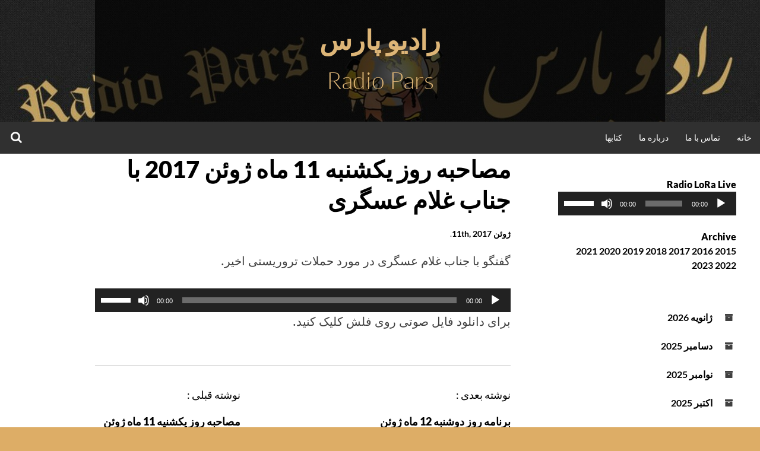

--- FILE ---
content_type: text/html; charset=UTF-8
request_url: https://www.radiopars.org/2017/06/11/10410/
body_size: 9920
content:
<!DOCTYPE html>
<html dir="rtl" lang="fa-IR">
<head>
<meta charset="UTF-8">
<meta name="viewport" content="width=device-width, initial-scale=1">
<link rel="profile" href="http://gmpg.org/xfn/11">
<title>مصاحبه روز يکشنبه 11 ماه ژوئن 2017 با جناب غلام عسگری &#8211; رادیو پارس</title>
<meta name='robots' content='max-image-preview:large' />
<link rel="alternate" type="application/rss+xml" title="رادیو پارس &raquo; خوراک" href="https://www.radiopars.org/feed/" />
<link rel="alternate" type="application/rss+xml" title="رادیو پارس &raquo; خوراک دیدگاه‌ها" href="https://www.radiopars.org/comments/feed/" />
<link rel="alternate" title="oEmbed (JSON)" type="application/json+oembed" href="https://www.radiopars.org/wp-json/oembed/1.0/embed?url=https%3A%2F%2Fwww.radiopars.org%2F2017%2F06%2F11%2F10410%2F" />
<link rel="alternate" title="oEmbed (XML)" type="text/xml+oembed" href="https://www.radiopars.org/wp-json/oembed/1.0/embed?url=https%3A%2F%2Fwww.radiopars.org%2F2017%2F06%2F11%2F10410%2F&#038;format=xml" />
<style id='wp-img-auto-sizes-contain-inline-css' type='text/css'>
img:is([sizes=auto i],[sizes^="auto," i]){contain-intrinsic-size:3000px 1500px}
/*# sourceURL=wp-img-auto-sizes-contain-inline-css */
</style>
<style id='wp-emoji-styles-inline-css' type='text/css'>

	img.wp-smiley, img.emoji {
		display: inline !important;
		border: none !important;
		box-shadow: none !important;
		height: 1em !important;
		width: 1em !important;
		margin: 0 0.07em !important;
		vertical-align: -0.1em !important;
		background: none !important;
		padding: 0 !important;
	}
/*# sourceURL=wp-emoji-styles-inline-css */
</style>
<style id='wp-block-library-inline-css' type='text/css'>
:root{--wp-block-synced-color:#7a00df;--wp-block-synced-color--rgb:122,0,223;--wp-bound-block-color:var(--wp-block-synced-color);--wp-editor-canvas-background:#ddd;--wp-admin-theme-color:#007cba;--wp-admin-theme-color--rgb:0,124,186;--wp-admin-theme-color-darker-10:#006ba1;--wp-admin-theme-color-darker-10--rgb:0,107,160.5;--wp-admin-theme-color-darker-20:#005a87;--wp-admin-theme-color-darker-20--rgb:0,90,135;--wp-admin-border-width-focus:2px}@media (min-resolution:192dpi){:root{--wp-admin-border-width-focus:1.5px}}.wp-element-button{cursor:pointer}:root .has-very-light-gray-background-color{background-color:#eee}:root .has-very-dark-gray-background-color{background-color:#313131}:root .has-very-light-gray-color{color:#eee}:root .has-very-dark-gray-color{color:#313131}:root .has-vivid-green-cyan-to-vivid-cyan-blue-gradient-background{background:linear-gradient(135deg,#00d084,#0693e3)}:root .has-purple-crush-gradient-background{background:linear-gradient(135deg,#34e2e4,#4721fb 50%,#ab1dfe)}:root .has-hazy-dawn-gradient-background{background:linear-gradient(135deg,#faaca8,#dad0ec)}:root .has-subdued-olive-gradient-background{background:linear-gradient(135deg,#fafae1,#67a671)}:root .has-atomic-cream-gradient-background{background:linear-gradient(135deg,#fdd79a,#004a59)}:root .has-nightshade-gradient-background{background:linear-gradient(135deg,#330968,#31cdcf)}:root .has-midnight-gradient-background{background:linear-gradient(135deg,#020381,#2874fc)}:root{--wp--preset--font-size--normal:16px;--wp--preset--font-size--huge:42px}.has-regular-font-size{font-size:1em}.has-larger-font-size{font-size:2.625em}.has-normal-font-size{font-size:var(--wp--preset--font-size--normal)}.has-huge-font-size{font-size:var(--wp--preset--font-size--huge)}.has-text-align-center{text-align:center}.has-text-align-left{text-align:left}.has-text-align-right{text-align:right}.has-fit-text{white-space:nowrap!important}#end-resizable-editor-section{display:none}.aligncenter{clear:both}.items-justified-left{justify-content:flex-start}.items-justified-center{justify-content:center}.items-justified-right{justify-content:flex-end}.items-justified-space-between{justify-content:space-between}.screen-reader-text{border:0;clip-path:inset(50%);height:1px;margin:-1px;overflow:hidden;padding:0;position:absolute;width:1px;word-wrap:normal!important}.screen-reader-text:focus{background-color:#ddd;clip-path:none;color:#444;display:block;font-size:1em;height:auto;left:5px;line-height:normal;padding:15px 23px 14px;text-decoration:none;top:5px;width:auto;z-index:100000}html :where(.has-border-color){border-style:solid}html :where([style*=border-top-color]){border-top-style:solid}html :where([style*=border-right-color]){border-right-style:solid}html :where([style*=border-bottom-color]){border-bottom-style:solid}html :where([style*=border-left-color]){border-left-style:solid}html :where([style*=border-width]){border-style:solid}html :where([style*=border-top-width]){border-top-style:solid}html :where([style*=border-right-width]){border-right-style:solid}html :where([style*=border-bottom-width]){border-bottom-style:solid}html :where([style*=border-left-width]){border-left-style:solid}html :where(img[class*=wp-image-]){height:auto;max-width:100%}:where(figure){margin:0 0 1em}html :where(.is-position-sticky){--wp-admin--admin-bar--position-offset:var(--wp-admin--admin-bar--height,0px)}@media screen and (max-width:600px){html :where(.is-position-sticky){--wp-admin--admin-bar--position-offset:0px}}

/*# sourceURL=wp-block-library-inline-css */
</style><style id='wp-block-archives-inline-css' type='text/css'>
.wp-block-archives{box-sizing:border-box}.wp-block-archives-dropdown label{display:block}
/*# sourceURL=https://www.radiopars.org/wp-includes/blocks/archives/style.min.css */
</style>
<style id='wp-block-heading-inline-css' type='text/css'>
h1:where(.wp-block-heading).has-background,h2:where(.wp-block-heading).has-background,h3:where(.wp-block-heading).has-background,h4:where(.wp-block-heading).has-background,h5:where(.wp-block-heading).has-background,h6:where(.wp-block-heading).has-background{padding:1.25em 2.375em}h1.has-text-align-left[style*=writing-mode]:where([style*=vertical-lr]),h1.has-text-align-right[style*=writing-mode]:where([style*=vertical-rl]),h2.has-text-align-left[style*=writing-mode]:where([style*=vertical-lr]),h2.has-text-align-right[style*=writing-mode]:where([style*=vertical-rl]),h3.has-text-align-left[style*=writing-mode]:where([style*=vertical-lr]),h3.has-text-align-right[style*=writing-mode]:where([style*=vertical-rl]),h4.has-text-align-left[style*=writing-mode]:where([style*=vertical-lr]),h4.has-text-align-right[style*=writing-mode]:where([style*=vertical-rl]),h5.has-text-align-left[style*=writing-mode]:where([style*=vertical-lr]),h5.has-text-align-right[style*=writing-mode]:where([style*=vertical-rl]),h6.has-text-align-left[style*=writing-mode]:where([style*=vertical-lr]),h6.has-text-align-right[style*=writing-mode]:where([style*=vertical-rl]){rotate:180deg}
/*# sourceURL=https://www.radiopars.org/wp-includes/blocks/heading/style.min.css */
</style>
<style id='global-styles-inline-css' type='text/css'>
:root{--wp--preset--aspect-ratio--square: 1;--wp--preset--aspect-ratio--4-3: 4/3;--wp--preset--aspect-ratio--3-4: 3/4;--wp--preset--aspect-ratio--3-2: 3/2;--wp--preset--aspect-ratio--2-3: 2/3;--wp--preset--aspect-ratio--16-9: 16/9;--wp--preset--aspect-ratio--9-16: 9/16;--wp--preset--color--black: #000000;--wp--preset--color--cyan-bluish-gray: #abb8c3;--wp--preset--color--white: #ffffff;--wp--preset--color--pale-pink: #f78da7;--wp--preset--color--vivid-red: #cf2e2e;--wp--preset--color--luminous-vivid-orange: #ff6900;--wp--preset--color--luminous-vivid-amber: #fcb900;--wp--preset--color--light-green-cyan: #7bdcb5;--wp--preset--color--vivid-green-cyan: #00d084;--wp--preset--color--pale-cyan-blue: #8ed1fc;--wp--preset--color--vivid-cyan-blue: #0693e3;--wp--preset--color--vivid-purple: #9b51e0;--wp--preset--gradient--vivid-cyan-blue-to-vivid-purple: linear-gradient(135deg,rgb(6,147,227) 0%,rgb(155,81,224) 100%);--wp--preset--gradient--light-green-cyan-to-vivid-green-cyan: linear-gradient(135deg,rgb(122,220,180) 0%,rgb(0,208,130) 100%);--wp--preset--gradient--luminous-vivid-amber-to-luminous-vivid-orange: linear-gradient(135deg,rgb(252,185,0) 0%,rgb(255,105,0) 100%);--wp--preset--gradient--luminous-vivid-orange-to-vivid-red: linear-gradient(135deg,rgb(255,105,0) 0%,rgb(207,46,46) 100%);--wp--preset--gradient--very-light-gray-to-cyan-bluish-gray: linear-gradient(135deg,rgb(238,238,238) 0%,rgb(169,184,195) 100%);--wp--preset--gradient--cool-to-warm-spectrum: linear-gradient(135deg,rgb(74,234,220) 0%,rgb(151,120,209) 20%,rgb(207,42,186) 40%,rgb(238,44,130) 60%,rgb(251,105,98) 80%,rgb(254,248,76) 100%);--wp--preset--gradient--blush-light-purple: linear-gradient(135deg,rgb(255,206,236) 0%,rgb(152,150,240) 100%);--wp--preset--gradient--blush-bordeaux: linear-gradient(135deg,rgb(254,205,165) 0%,rgb(254,45,45) 50%,rgb(107,0,62) 100%);--wp--preset--gradient--luminous-dusk: linear-gradient(135deg,rgb(255,203,112) 0%,rgb(199,81,192) 50%,rgb(65,88,208) 100%);--wp--preset--gradient--pale-ocean: linear-gradient(135deg,rgb(255,245,203) 0%,rgb(182,227,212) 50%,rgb(51,167,181) 100%);--wp--preset--gradient--electric-grass: linear-gradient(135deg,rgb(202,248,128) 0%,rgb(113,206,126) 100%);--wp--preset--gradient--midnight: linear-gradient(135deg,rgb(2,3,129) 0%,rgb(40,116,252) 100%);--wp--preset--font-size--small: 13px;--wp--preset--font-size--medium: 20px;--wp--preset--font-size--large: 36px;--wp--preset--font-size--x-large: 42px;--wp--preset--spacing--20: 0.44rem;--wp--preset--spacing--30: 0.67rem;--wp--preset--spacing--40: 1rem;--wp--preset--spacing--50: 1.5rem;--wp--preset--spacing--60: 2.25rem;--wp--preset--spacing--70: 3.38rem;--wp--preset--spacing--80: 5.06rem;--wp--preset--shadow--natural: 6px 6px 9px rgba(0, 0, 0, 0.2);--wp--preset--shadow--deep: 12px 12px 50px rgba(0, 0, 0, 0.4);--wp--preset--shadow--sharp: 6px 6px 0px rgba(0, 0, 0, 0.2);--wp--preset--shadow--outlined: 6px 6px 0px -3px rgb(255, 255, 255), 6px 6px rgb(0, 0, 0);--wp--preset--shadow--crisp: 6px 6px 0px rgb(0, 0, 0);}:where(.is-layout-flex){gap: 0.5em;}:where(.is-layout-grid){gap: 0.5em;}body .is-layout-flex{display: flex;}.is-layout-flex{flex-wrap: wrap;align-items: center;}.is-layout-flex > :is(*, div){margin: 0;}body .is-layout-grid{display: grid;}.is-layout-grid > :is(*, div){margin: 0;}:where(.wp-block-columns.is-layout-flex){gap: 2em;}:where(.wp-block-columns.is-layout-grid){gap: 2em;}:where(.wp-block-post-template.is-layout-flex){gap: 1.25em;}:where(.wp-block-post-template.is-layout-grid){gap: 1.25em;}.has-black-color{color: var(--wp--preset--color--black) !important;}.has-cyan-bluish-gray-color{color: var(--wp--preset--color--cyan-bluish-gray) !important;}.has-white-color{color: var(--wp--preset--color--white) !important;}.has-pale-pink-color{color: var(--wp--preset--color--pale-pink) !important;}.has-vivid-red-color{color: var(--wp--preset--color--vivid-red) !important;}.has-luminous-vivid-orange-color{color: var(--wp--preset--color--luminous-vivid-orange) !important;}.has-luminous-vivid-amber-color{color: var(--wp--preset--color--luminous-vivid-amber) !important;}.has-light-green-cyan-color{color: var(--wp--preset--color--light-green-cyan) !important;}.has-vivid-green-cyan-color{color: var(--wp--preset--color--vivid-green-cyan) !important;}.has-pale-cyan-blue-color{color: var(--wp--preset--color--pale-cyan-blue) !important;}.has-vivid-cyan-blue-color{color: var(--wp--preset--color--vivid-cyan-blue) !important;}.has-vivid-purple-color{color: var(--wp--preset--color--vivid-purple) !important;}.has-black-background-color{background-color: var(--wp--preset--color--black) !important;}.has-cyan-bluish-gray-background-color{background-color: var(--wp--preset--color--cyan-bluish-gray) !important;}.has-white-background-color{background-color: var(--wp--preset--color--white) !important;}.has-pale-pink-background-color{background-color: var(--wp--preset--color--pale-pink) !important;}.has-vivid-red-background-color{background-color: var(--wp--preset--color--vivid-red) !important;}.has-luminous-vivid-orange-background-color{background-color: var(--wp--preset--color--luminous-vivid-orange) !important;}.has-luminous-vivid-amber-background-color{background-color: var(--wp--preset--color--luminous-vivid-amber) !important;}.has-light-green-cyan-background-color{background-color: var(--wp--preset--color--light-green-cyan) !important;}.has-vivid-green-cyan-background-color{background-color: var(--wp--preset--color--vivid-green-cyan) !important;}.has-pale-cyan-blue-background-color{background-color: var(--wp--preset--color--pale-cyan-blue) !important;}.has-vivid-cyan-blue-background-color{background-color: var(--wp--preset--color--vivid-cyan-blue) !important;}.has-vivid-purple-background-color{background-color: var(--wp--preset--color--vivid-purple) !important;}.has-black-border-color{border-color: var(--wp--preset--color--black) !important;}.has-cyan-bluish-gray-border-color{border-color: var(--wp--preset--color--cyan-bluish-gray) !important;}.has-white-border-color{border-color: var(--wp--preset--color--white) !important;}.has-pale-pink-border-color{border-color: var(--wp--preset--color--pale-pink) !important;}.has-vivid-red-border-color{border-color: var(--wp--preset--color--vivid-red) !important;}.has-luminous-vivid-orange-border-color{border-color: var(--wp--preset--color--luminous-vivid-orange) !important;}.has-luminous-vivid-amber-border-color{border-color: var(--wp--preset--color--luminous-vivid-amber) !important;}.has-light-green-cyan-border-color{border-color: var(--wp--preset--color--light-green-cyan) !important;}.has-vivid-green-cyan-border-color{border-color: var(--wp--preset--color--vivid-green-cyan) !important;}.has-pale-cyan-blue-border-color{border-color: var(--wp--preset--color--pale-cyan-blue) !important;}.has-vivid-cyan-blue-border-color{border-color: var(--wp--preset--color--vivid-cyan-blue) !important;}.has-vivid-purple-border-color{border-color: var(--wp--preset--color--vivid-purple) !important;}.has-vivid-cyan-blue-to-vivid-purple-gradient-background{background: var(--wp--preset--gradient--vivid-cyan-blue-to-vivid-purple) !important;}.has-light-green-cyan-to-vivid-green-cyan-gradient-background{background: var(--wp--preset--gradient--light-green-cyan-to-vivid-green-cyan) !important;}.has-luminous-vivid-amber-to-luminous-vivid-orange-gradient-background{background: var(--wp--preset--gradient--luminous-vivid-amber-to-luminous-vivid-orange) !important;}.has-luminous-vivid-orange-to-vivid-red-gradient-background{background: var(--wp--preset--gradient--luminous-vivid-orange-to-vivid-red) !important;}.has-very-light-gray-to-cyan-bluish-gray-gradient-background{background: var(--wp--preset--gradient--very-light-gray-to-cyan-bluish-gray) !important;}.has-cool-to-warm-spectrum-gradient-background{background: var(--wp--preset--gradient--cool-to-warm-spectrum) !important;}.has-blush-light-purple-gradient-background{background: var(--wp--preset--gradient--blush-light-purple) !important;}.has-blush-bordeaux-gradient-background{background: var(--wp--preset--gradient--blush-bordeaux) !important;}.has-luminous-dusk-gradient-background{background: var(--wp--preset--gradient--luminous-dusk) !important;}.has-pale-ocean-gradient-background{background: var(--wp--preset--gradient--pale-ocean) !important;}.has-electric-grass-gradient-background{background: var(--wp--preset--gradient--electric-grass) !important;}.has-midnight-gradient-background{background: var(--wp--preset--gradient--midnight) !important;}.has-small-font-size{font-size: var(--wp--preset--font-size--small) !important;}.has-medium-font-size{font-size: var(--wp--preset--font-size--medium) !important;}.has-large-font-size{font-size: var(--wp--preset--font-size--large) !important;}.has-x-large-font-size{font-size: var(--wp--preset--font-size--x-large) !important;}
/*# sourceURL=global-styles-inline-css */
</style>

<style id='classic-theme-styles-inline-css' type='text/css'>
/*! This file is auto-generated */
.wp-block-button__link{color:#fff;background-color:#32373c;border-radius:9999px;box-shadow:none;text-decoration:none;padding:calc(.667em + 2px) calc(1.333em + 2px);font-size:1.125em}.wp-block-file__button{background:#32373c;color:#fff;text-decoration:none}
/*# sourceURL=/wp-includes/css/classic-themes.min.css */
</style>
<link rel='stylesheet' id='simone-style-css' href='https://www.radiopars.org/wp-content/themes/simone/style.css?ver=6.9' type='text/css' media='all' />
<link rel='stylesheet' id='simone-layout-css' href='https://www.radiopars.org/wp-content/themes/simone/layouts/content-sidebar.css?ver=6.9' type='text/css' media='all' />
<link rel='stylesheet' id='simone-google-fonts-css' href='https://www.radiopars.org/wp-content/themes/simone/fonts.css?ver=2.1.5' type='text/css' media='all' />
<link rel='stylesheet' id='simone_fontawesome-css' href='https://www.radiopars.org/wp-content/themes/simone/fonts/font-awesome/css/font-awesome.min.css?ver=6.9' type='text/css' media='all' />
<script type="text/javascript" src="https://www.radiopars.org/wp-includes/js/jquery/jquery.min.js?ver=3.7.1" id="jquery-core-js"></script>
<script type="text/javascript" src="https://www.radiopars.org/wp-includes/js/jquery/jquery-migrate.min.js?ver=3.4.1" id="jquery-migrate-js"></script>
<link rel="https://api.w.org/" href="https://www.radiopars.org/wp-json/" /><link rel="alternate" title="JSON" type="application/json" href="https://www.radiopars.org/wp-json/wp/v2/posts/10410" /><link rel="EditURI" type="application/rsd+xml" title="RSD" href="https://www.radiopars.org/xmlrpc.php?rsd" />
<link rel="stylesheet" href="https://www.radiopars.org/wp-content/themes/simone/rtl.css" type="text/css" media="screen" /><meta name="generator" content="WordPress 6.9" />
<link rel="canonical" href="https://www.radiopars.org/2017/06/11/10410/" />
<link rel='shortlink' href='https://www.radiopars.org/?p=10410' />
	<style type="text/css">
		.site-branding {
			background: #ffffff;
		}

		.category-list a:hover,
		.entry-meta a:hover,
		.tag-links a:hover,
		.widget-area a:hover,
		.nav-links a:hover,
		.comment-meta a:hover,
		.continue-reading a,
		.entry-title a:hover,
		.entry-content a,
		.comment-content a {
			color: #dd9933;
		}

		.border-custom {
			border: #dd9933 solid 1px;
		}

	</style>
			<style type="text/css">
						.site-title a,
				.site-description {
					color: #ddb577;
				}
					</style>
		<style type="text/css" id="custom-background-css">
body.custom-background { background-color: #ddad66; background-image: url("https://www.radiopars.org/wp-content/uploads/2024/01/رادیو-پارس-ستونها.jpg"); background-position: left top; background-size: auto; background-repeat: repeat; background-attachment: scroll; }
</style>
	<link rel="icon" href="https://www.radiopars.org/wp-content/uploads/2024/02/cropped-cropped-لگوی-رادیو-پارس-4-32x32.jpg" sizes="32x32" />
<link rel="icon" href="https://www.radiopars.org/wp-content/uploads/2024/02/cropped-cropped-لگوی-رادیو-پارس-4-192x192.jpg" sizes="192x192" />
<link rel="apple-touch-icon" href="https://www.radiopars.org/wp-content/uploads/2024/02/cropped-cropped-لگوی-رادیو-پارس-4-180x180.jpg" />
<meta name="msapplication-TileImage" content="https://www.radiopars.org/wp-content/uploads/2024/02/cropped-cropped-لگوی-رادیو-پارس-4-270x270.jpg" />
<link rel='stylesheet' id='mediaelement-css' href='https://www.radiopars.org/wp-includes/js/mediaelement/mediaelementplayer-legacy.min.css?ver=4.2.17' type='text/css' media='all' />
<link rel='stylesheet' id='wp-mediaelement-css' href='https://www.radiopars.org/wp-includes/js/mediaelement/wp-mediaelement.min.css?ver=6.9' type='text/css' media='all' />
</head>
<body class="rtl wp-singular post-template-default single single-post postid-10410 single-format-standard custom-background wp-theme-simone group-blog">
	
<div id="page" class="hfeed site">

	<header id="masthead" class="site-header" role="banner">
			<a class="skip-link screen-reader-text" href="#content">رفتن به محتوا</a>
						<div class="site-branding header-background-image" style="background-image: url(https://www.radiopars.org/wp-content/uploads/2024/02/cropped-لگوی-رادیو-پارس-3.jpg)">			<div class="title-box">
				<h1 class="site-title"><a href="https://www.radiopars.org/" rel="home">رادیو پارس</a></h1>
									<h2 class="site-description">Radio Pars</h2>
								</div>
		</div>

		<nav id="site-navigation" class="main-navigation clear" role="navigation" aria-label="Main navigation">
			<h2 class="menu-toggle"><a href="#">منو</a></h2>

			<div class="menu"><ul>
<li ><a href="https://www.radiopars.org/">خانه</a></li><li class="page_item page-item-81"><a href="https://www.radiopars.org/%d8%aa%d9%85%d8%a7%d8%b3-%d8%a8%d8%a7-%d9%85%d8%a7/">تماس با ما</a></li>
<li class="page_item page-item-2"><a href="https://www.radiopars.org/about/">درباره ما</a></li>
<li class="page_item page-item-23572"><a href="https://www.radiopars.org/%da%a9%d8%aa%d8%a7%d8%a8%d9%87%d8%a7/">کتابها</a></li>
</ul></div>
			<div class="extra-menu">
								<div class="search-toggle">
					<a href="#search-container"><span class="screen-reader-text">جستجو</span></a>
				</div>
			</div>
		</nav><!-- #site-navigation -->

				<div id="header-search-container" class="search-box-wrapper clear hide">
			<div class="search-box clear">
				<form role="search" method="get" class="search-form" action="https://www.radiopars.org/">
				<label>
					<span class="screen-reader-text">جستجو برای:</span>
					<input type="search" class="search-field" placeholder="جستجو &hellip;" value="" name="s" />
				</label>
				<input type="submit" class="search-submit" value="جستجو" />
			</form>			</div>
		</div>

	</header><!-- #masthead -->

	<div id="content" class="site-content">

	<div id="primary" class="content-area">
		<main id="main" class="site-main" role="main">

		
<article id="post-10410" class="post-10410 post type-post status-publish format-standard hentry">

	
	<header class="entry-header clear">

				<h2 class="entry-title">مصاحبه روز يکشنبه 11 ماه ژوئن 2017 با جناب غلام عسگری</h2>

		<div class="entry-meta">
			<span class="posted-on"><a href="https://www.radiopars.org/2017/06/11/10410/" rel="bookmark"><time class="entry-date published" datetime="2017-06-11T23:55:33+00:00">ژوئن 11th, 2017</time><time class="updated" datetime="2017-06-13T23:58:31+00:00">ژوئن 13th, 2017</time></a></span><span class="mobile-hide">.</span>								</div><!-- .entry-meta -->
	</header><!-- .entry-header -->

	<div class="entry-content">
		<p>گفتگو با جناب غلام عسگری در مورد حملات تروريستی اخير.</p>
<audio class="wp-audio-shortcode" id="audio-10410-1" preload="none" style="width: 100%;" controls="controls"><source type="audio/mpeg" src="http://www.radiopars.org/wp-content/uploads/2017/06/Gholam-Asgari-2017-06-11-12-00-00.mp3?_=1" /><a href="http://www.radiopars.org/wp-content/uploads/2017/06/Gholam-Asgari-2017-06-11-12-00-00.mp3">http://www.radiopars.org/wp-content/uploads/2017/06/Gholam-Asgari-2017-06-11-12-00-00.mp3</a></audio>
<p>برای دانلود فايل صوتی روی فلش کليک کنيد.</p>
			</div><!-- .entry-content -->

	<footer class="entry-footer">
			</footer><!-- .entry-footer -->
</article><!-- #post-## -->
		<nav class="navigation post-navigation" role="navigation">
			<div class="post-nav-box clear">
			<h2 class="screen-reader-text">راهبری نوشته</h2>
			<div class="nav-links">
				<div class="nav-previous"><div class="nav-indicator">نوشته قبلی :</div><a href="https://www.radiopars.org/2017/06/11/10403/" rel="prev">مصاحبه روز يکشنیه 11 ماه ژوئن 2017 با جناب دکترمهدی خزعلی</a></div><div class="nav-next"><div class="nav-indicator">نوشته بعدی :</div><a href="https://www.radiopars.org/2017/06/12/10407/" rel="next">برنامه روز دوشنبه 12 ماه ژوئن 2017 برابر با 22 خرداد ماه 1396</a></div>			</div><!-- .nav-links -->
				</div><!-- .post-nav-box -->
		</nav><!-- .navigation -->
		
		</main><!-- #main -->
	</div><!-- #primary -->

	<div id="secondary" class="widget-area" role="complementary">
		<aside id="block-10" class="widget widget_block">
<h2 class="wp-block-heading">Radio LoRa Live<br><audio class="wp-audio-shortcode" id="audio-10410-2" preload="none" style="width: 100%;" controls="controls"><source type="audio/mpeg" src="https://livestream.lora.ch/lora.mp3?_=2" /><a href="https://livestream.lora.ch/lora.mp3">https://livestream.lora.ch/lora.mp3</a></audio><br>Archive <br><a href="https://www.radiopars.org/2015/">2015</a> <a href="https://www.radiopars.org/2016/">2016</a> <a href="https://www.radiopars.org/2017/">2017</a> <a href="https://www.radiopars.org/2018/">2018</a> <a href="https://www.radiopars.org/2019/">2019</a> <a href="https://www.radiopars.org/2020/">2020</a> <a href="https://www.radiopars.org/2021/">2021</a> <a href="https://www.radiopars.org/2022/">2022</a> <a href="https://www.radiopars.org/2023/">2023</a></h2>
</aside><aside id="block-8" class="widget widget_block widget_archive"><ul class="wp-block-archives-list wp-block-archives">	<li><a href='https://www.radiopars.org/2026/01/'>ژانویه 2026</a></li>
	<li><a href='https://www.radiopars.org/2025/12/'>دسامبر 2025</a></li>
	<li><a href='https://www.radiopars.org/2025/11/'>نوامبر 2025</a></li>
	<li><a href='https://www.radiopars.org/2025/10/'>اکتبر 2025</a></li>
	<li><a href='https://www.radiopars.org/2025/09/'>سپتامبر 2025</a></li>
	<li><a href='https://www.radiopars.org/2025/08/'>آگوست 2025</a></li>
	<li><a href='https://www.radiopars.org/2025/07/'>جولای 2025</a></li>
	<li><a href='https://www.radiopars.org/2025/06/'>ژوئن 2025</a></li>
	<li><a href='https://www.radiopars.org/2025/05/'>می 2025</a></li>
	<li><a href='https://www.radiopars.org/2025/04/'>آوریل 2025</a></li>
	<li><a href='https://www.radiopars.org/2025/03/'>مارس 2025</a></li>
	<li><a href='https://www.radiopars.org/2025/02/'>فوریه 2025</a></li>
	<li><a href='https://www.radiopars.org/2025/01/'>ژانویه 2025</a></li>
	<li><a href='https://www.radiopars.org/2024/12/'>دسامبر 2024</a></li>
	<li><a href='https://www.radiopars.org/2024/11/'>نوامبر 2024</a></li>
	<li><a href='https://www.radiopars.org/2024/10/'>اکتبر 2024</a></li>
	<li><a href='https://www.radiopars.org/2024/09/'>سپتامبر 2024</a></li>
	<li><a href='https://www.radiopars.org/2024/08/'>آگوست 2024</a></li>
	<li><a href='https://www.radiopars.org/2024/07/'>جولای 2024</a></li>
	<li><a href='https://www.radiopars.org/2024/06/'>ژوئن 2024</a></li>
	<li><a href='https://www.radiopars.org/2024/05/'>می 2024</a></li>
	<li><a href='https://www.radiopars.org/2024/04/'>آوریل 2024</a></li>
	<li><a href='https://www.radiopars.org/2024/03/'>مارس 2024</a></li>
	<li><a href='https://www.radiopars.org/2024/02/'>فوریه 2024</a></li>
	<li><a href='https://www.radiopars.org/2024/01/'>ژانویه 2024</a></li>
	<li><a href='https://www.radiopars.org/2023/12/'>دسامبر 2023</a></li>
	<li><a href='https://www.radiopars.org/2023/01/'>ژانویه 2023</a></li>
	<li><a href='https://www.radiopars.org/2022/12/'>دسامبر 2022</a></li>
	<li><a href='https://www.radiopars.org/2022/11/'>نوامبر 2022</a></li>
	<li><a href='https://www.radiopars.org/2022/10/'>اکتبر 2022</a></li>
	<li><a href='https://www.radiopars.org/2022/09/'>سپتامبر 2022</a></li>
	<li><a href='https://www.radiopars.org/2022/08/'>آگوست 2022</a></li>
	<li><a href='https://www.radiopars.org/2022/07/'>جولای 2022</a></li>
	<li><a href='https://www.radiopars.org/2022/06/'>ژوئن 2022</a></li>
	<li><a href='https://www.radiopars.org/2022/05/'>می 2022</a></li>
	<li><a href='https://www.radiopars.org/2022/04/'>آوریل 2022</a></li>
	<li><a href='https://www.radiopars.org/2022/03/'>مارس 2022</a></li>
	<li><a href='https://www.radiopars.org/2022/02/'>فوریه 2022</a></li>
	<li><a href='https://www.radiopars.org/2022/01/'>ژانویه 2022</a></li>
	<li><a href='https://www.radiopars.org/2021/12/'>دسامبر 2021</a></li>
	<li><a href='https://www.radiopars.org/2021/11/'>نوامبر 2021</a></li>
	<li><a href='https://www.radiopars.org/2021/10/'>اکتبر 2021</a></li>
	<li><a href='https://www.radiopars.org/2021/09/'>سپتامبر 2021</a></li>
	<li><a href='https://www.radiopars.org/2021/08/'>آگوست 2021</a></li>
	<li><a href='https://www.radiopars.org/2021/07/'>جولای 2021</a></li>
	<li><a href='https://www.radiopars.org/2021/06/'>ژوئن 2021</a></li>
	<li><a href='https://www.radiopars.org/2021/05/'>می 2021</a></li>
	<li><a href='https://www.radiopars.org/2021/04/'>آوریل 2021</a></li>
	<li><a href='https://www.radiopars.org/2021/03/'>مارس 2021</a></li>
	<li><a href='https://www.radiopars.org/2021/02/'>فوریه 2021</a></li>
	<li><a href='https://www.radiopars.org/2021/01/'>ژانویه 2021</a></li>
	<li><a href='https://www.radiopars.org/2020/12/'>دسامبر 2020</a></li>
	<li><a href='https://www.radiopars.org/2020/11/'>نوامبر 2020</a></li>
	<li><a href='https://www.radiopars.org/2020/10/'>اکتبر 2020</a></li>
	<li><a href='https://www.radiopars.org/2020/09/'>سپتامبر 2020</a></li>
	<li><a href='https://www.radiopars.org/2020/08/'>آگوست 2020</a></li>
	<li><a href='https://www.radiopars.org/2020/07/'>جولای 2020</a></li>
	<li><a href='https://www.radiopars.org/2020/06/'>ژوئن 2020</a></li>
	<li><a href='https://www.radiopars.org/2020/05/'>می 2020</a></li>
	<li><a href='https://www.radiopars.org/2020/04/'>آوریل 2020</a></li>
	<li><a href='https://www.radiopars.org/2020/03/'>مارس 2020</a></li>
	<li><a href='https://www.radiopars.org/2020/02/'>فوریه 2020</a></li>
	<li><a href='https://www.radiopars.org/2020/01/'>ژانویه 2020</a></li>
	<li><a href='https://www.radiopars.org/2019/12/'>دسامبر 2019</a></li>
	<li><a href='https://www.radiopars.org/2019/11/'>نوامبر 2019</a></li>
	<li><a href='https://www.radiopars.org/2019/10/'>اکتبر 2019</a></li>
	<li><a href='https://www.radiopars.org/2019/09/'>سپتامبر 2019</a></li>
	<li><a href='https://www.radiopars.org/2019/08/'>آگوست 2019</a></li>
	<li><a href='https://www.radiopars.org/2019/07/'>جولای 2019</a></li>
	<li><a href='https://www.radiopars.org/2019/06/'>ژوئن 2019</a></li>
	<li><a href='https://www.radiopars.org/2019/05/'>می 2019</a></li>
	<li><a href='https://www.radiopars.org/2019/04/'>آوریل 2019</a></li>
	<li><a href='https://www.radiopars.org/2019/03/'>مارس 2019</a></li>
	<li><a href='https://www.radiopars.org/2019/02/'>فوریه 2019</a></li>
	<li><a href='https://www.radiopars.org/2019/01/'>ژانویه 2019</a></li>
	<li><a href='https://www.radiopars.org/2018/12/'>دسامبر 2018</a></li>
	<li><a href='https://www.radiopars.org/2018/11/'>نوامبر 2018</a></li>
	<li><a href='https://www.radiopars.org/2018/10/'>اکتبر 2018</a></li>
	<li><a href='https://www.radiopars.org/2018/09/'>سپتامبر 2018</a></li>
	<li><a href='https://www.radiopars.org/2018/08/'>آگوست 2018</a></li>
	<li><a href='https://www.radiopars.org/2018/07/'>جولای 2018</a></li>
	<li><a href='https://www.radiopars.org/2018/06/'>ژوئن 2018</a></li>
	<li><a href='https://www.radiopars.org/2018/05/'>می 2018</a></li>
	<li><a href='https://www.radiopars.org/2018/04/'>آوریل 2018</a></li>
	<li><a href='https://www.radiopars.org/2018/03/'>مارس 2018</a></li>
	<li><a href='https://www.radiopars.org/2018/02/'>فوریه 2018</a></li>
	<li><a href='https://www.radiopars.org/2018/01/'>ژانویه 2018</a></li>
	<li><a href='https://www.radiopars.org/2017/12/'>دسامبر 2017</a></li>
	<li><a href='https://www.radiopars.org/2017/11/'>نوامبر 2017</a></li>
	<li><a href='https://www.radiopars.org/2017/10/'>اکتبر 2017</a></li>
	<li><a href='https://www.radiopars.org/2017/09/'>سپتامبر 2017</a></li>
	<li><a href='https://www.radiopars.org/2017/08/'>آگوست 2017</a></li>
	<li><a href='https://www.radiopars.org/2017/07/'>جولای 2017</a></li>
	<li><a href='https://www.radiopars.org/2017/06/'>ژوئن 2017</a></li>
	<li><a href='https://www.radiopars.org/2017/05/'>می 2017</a></li>
	<li><a href='https://www.radiopars.org/2017/04/'>آوریل 2017</a></li>
	<li><a href='https://www.radiopars.org/2017/03/'>مارس 2017</a></li>
	<li><a href='https://www.radiopars.org/2017/02/'>فوریه 2017</a></li>
	<li><a href='https://www.radiopars.org/2017/01/'>ژانویه 2017</a></li>
	<li><a href='https://www.radiopars.org/2016/12/'>دسامبر 2016</a></li>
	<li><a href='https://www.radiopars.org/2016/11/'>نوامبر 2016</a></li>
	<li><a href='https://www.radiopars.org/2016/10/'>اکتبر 2016</a></li>
	<li><a href='https://www.radiopars.org/2016/09/'>سپتامبر 2016</a></li>
	<li><a href='https://www.radiopars.org/2016/08/'>آگوست 2016</a></li>
	<li><a href='https://www.radiopars.org/2016/07/'>جولای 2016</a></li>
	<li><a href='https://www.radiopars.org/2016/06/'>ژوئن 2016</a></li>
	<li><a href='https://www.radiopars.org/2016/05/'>می 2016</a></li>
	<li><a href='https://www.radiopars.org/2016/04/'>آوریل 2016</a></li>
	<li><a href='https://www.radiopars.org/2016/03/'>مارس 2016</a></li>
	<li><a href='https://www.radiopars.org/2016/02/'>فوریه 2016</a></li>
	<li><a href='https://www.radiopars.org/2016/01/'>ژانویه 2016</a></li>
	<li><a href='https://www.radiopars.org/2015/12/'>دسامبر 2015</a></li>
	<li><a href='https://www.radiopars.org/2015/11/'>نوامبر 2015</a></li>
	<li><a href='https://www.radiopars.org/2015/10/'>اکتبر 2015</a></li>
	<li><a href='https://www.radiopars.org/2015/09/'>سپتامبر 2015</a></li>
	<li><a href='https://www.radiopars.org/2015/08/'>آگوست 2015</a></li>
	<li><a href='https://www.radiopars.org/2015/07/'>جولای 2015</a></li>
	<li><a href='https://www.radiopars.org/2015/06/'>ژوئن 2015</a></li>
	<li><a href='https://www.radiopars.org/2015/05/'>می 2015</a></li>
	<li><a href='https://www.radiopars.org/2015/04/'>آوریل 2015</a></li>
	<li><a href='https://www.radiopars.org/2015/03/'>مارس 2015</a></li>
	<li><a href='https://www.radiopars.org/2015/02/'>فوریه 2015</a></li>
	<li><a href='https://www.radiopars.org/2015/01/'>ژانویه 2015</a></li>
</ul></aside>	</div><!-- #secondary -->

	</div><!-- #content -->

	<footer id="colophon" class="site-footer" role="contentinfo">
			<div class="site-info">
			
		</div><!-- .site-info -->
	</footer><!-- #colophon -->
</div><!-- #page -->

<script type="speculationrules">
{"prefetch":[{"source":"document","where":{"and":[{"href_matches":"/*"},{"not":{"href_matches":["/wp-*.php","/wp-admin/*","/wp-content/uploads/*","/wp-content/*","/wp-content/plugins/*","/wp-content/themes/simone/*","/*\\?(.+)"]}},{"not":{"selector_matches":"a[rel~=\"nofollow\"]"}},{"not":{"selector_matches":".no-prefetch, .no-prefetch a"}}]},"eagerness":"conservative"}]}
</script>
<script type="text/javascript" src="https://www.radiopars.org/wp-content/themes/simone/js/navigation.js?ver=20120206" id="simone-navigation-js"></script>
<script type="text/javascript" src="https://www.radiopars.org/wp-content/themes/simone/js/hide-search.js?ver=20120206" id="simone-search-js"></script>
<script type="text/javascript" src="https://www.radiopars.org/wp-content/themes/simone/js/superfish.min.js?ver=20200729" id="simone-superfish-js"></script>
<script type="text/javascript" src="https://www.radiopars.org/wp-content/themes/simone/js/superfish-settings.js?ver=20140328" id="simone-superfish-settings-js"></script>
<script type="text/javascript" src="https://www.radiopars.org/wp-includes/js/imagesloaded.min.js?ver=5.0.0" id="imagesloaded-js"></script>
<script type="text/javascript" src="https://www.radiopars.org/wp-includes/js/masonry.min.js?ver=4.2.2" id="masonry-js"></script>
<script type="text/javascript" src="https://www.radiopars.org/wp-content/themes/simone/js/masonry-settings.js?ver=20140401" id="simone-masonry-js"></script>
<script type="text/javascript" src="https://www.radiopars.org/wp-content/themes/simone/js/enquire.min.js?ver=20200729" id="simone-enquire-js"></script>
<script type="text/javascript" src="https://www.radiopars.org/wp-content/themes/simone/js/hide.js?ver=20140310" id="simone-hide-js"></script>
<script type="text/javascript" src="https://www.radiopars.org/wp-content/themes/simone/js/skip-link-focus-fix.js?ver=20130115" id="simone-skip-link-focus-fix-js"></script>
<script type="text/javascript" id="mediaelement-core-js-before">
/* <![CDATA[ */
var mejsL10n = {"language":"fa","strings":{"mejs.download-file":"\u062f\u0631\u06cc\u0627\u0641\u062a \u067e\u0631\u0648\u0646\u062f\u0647","mejs.install-flash":"\u0634\u0645\u0627 \u0627\u0632 \u0645\u0631\u0648\u0631\u06af\u0631\u06cc \u0627\u0633\u062a\u0641\u0627\u062f\u0647 \u0645\u06cc\u200c\u06a9\u0646\u06cc\u062f \u06a9\u0647 \u0631\u0648\u06cc \u0622\u0646 \u0641\u0644\u0634\u200c\u067e\u0644\u06cc\u0631 \u0631\u0627 \u0641\u0639\u0627\u0644 \u06cc\u0627 \u0646\u0635\u0628 \u0646\u06a9\u0631\u062f\u0647\u200c\u0627\u06cc\u062f. \u0644\u0637\u0641\u0627\u064b \u0627\u0641\u0632\u0648\u0646\u0647 \u0641\u0644\u0634\u200c\u067e\u0644\u06cc\u0631 \u062e\u0648\u062f \u0631\u0627 \u0641\u0639\u0627\u0644 \u0648 \u06cc\u0627 \u0622\u062e\u0631\u06cc\u0646 \u0646\u0633\u062e\u0647 \u0631\u0627 \u0627\u0632 \u0627\u06cc\u0646\u062c\u0627 \u062f\u0631\u06cc\u0627\u0641\u062a \u06a9\u0646\u06cc\u062f https://get.adobe.com/flashplayer/","mejs.fullscreen":"\u062a\u0645\u0627\u0645\u200c\u0635\u0641\u062d\u0647","mejs.play":"\u067e\u062e\u0634","mejs.pause":"\u062a\u0648\u0642\u0641","mejs.time-slider":"\u06a9\u0646\u062a\u0631\u0644\u200c\u06a9\u0646\u0646\u062f\u0647\u0654 \u0632\u0645\u0627\u0646","mejs.time-help-text":"\u0628\u0631\u0627\u06cc \u062c\u0644\u0648 \u0631\u0641\u062a\u0646 \u0628\u0647 \u0645\u062f\u062a \u06cc\u06a9 \u062b\u0627\u0646\u06cc\u0647 \u0627\u0632 \u06a9\u0644\u06cc\u062f\u0647\u0627\u06cc \u0686\u067e \u0648 \u0631\u0627\u0633\u062a\u060c \u0648 \u0628\u0631\u0627\u06cc \u062f\u0647 \u062b\u0627\u0646\u06cc\u0647 \u0627\u0632 \u06a9\u0644\u06cc\u062f\u0647\u0627\u06cc \u0628\u0627\u0644\u0627 \u0648 \u067e\u0627\u06cc\u06cc\u0646 \u0627\u0633\u062a\u0641\u0627\u062f\u0647 \u06a9\u0646\u06cc\u062f.","mejs.live-broadcast":"\u067e\u062e\u0634 \u0632\u0646\u062f\u0647","mejs.volume-help-text":"\u0628\u0631\u0627\u06cc \u0627\u0641\u0632\u0627\u06cc\u0634 \u06cc\u0627 \u06a9\u0627\u0647\u0634 \u0635\u062f\u0627 \u0627\u0632 \u06a9\u0644\u06cc\u062f\u0647\u0627\u06cc \u0628\u0627\u0644\u0627 \u0648 \u067e\u0627\u06cc\u06cc\u0646 \u0627\u0633\u062a\u0641\u0627\u062f\u0647 \u06a9\u0646\u06cc\u062f.","mejs.unmute":"\u067e\u062e\u0634 \u0635\u062f\u0627","mejs.mute":"\u0633\u0627\u06a9\u062a","mejs.volume-slider":"\u0645\u06cc\u0632\u0627\u0646 \u0635\u062f\u0627","mejs.video-player":"\u0646\u0645\u0627\u06cc\u0634\u06af\u0631 \u0648\u06cc\u062f\u06cc\u0648","mejs.audio-player":"\u067e\u062e\u0634\u200c\u06a9\u0646\u0646\u062f\u0647 \u0635\u0648\u062a","mejs.captions-subtitles":"\u062a\u0648\u0636\u06cc\u062d\u0627\u062a \u0645\u062e\u062a\u0635\u0631/\u0632\u06cc\u0631\u0639\u0646\u0648\u0627\u200c\u0646\u200c\u0647\u0627","mejs.captions-chapters":"\u0641\u0635\u0644\u200c\u0647\u0627","mejs.none":"\u0647\u06cc\u0686\u200c\u06a9\u062f\u0627\u0645","mejs.afrikaans":"\u0622\u0641\u0631\u06cc\u06a9\u0627\u0646\u0633","mejs.albanian":"\u0622\u0644\u0628\u0627\u0646\u06cc\u0627\u06cc\u06cc","mejs.arabic":"\u0639\u0631\u0628\u06cc","mejs.belarusian":"\u0628\u0644\u0627\u0631\u0648\u0633","mejs.bulgarian":"\u0628\u0644\u063a\u0627\u0631\u06cc","mejs.catalan":"\u06a9\u0627\u062a\u0627\u0644\u0627\u0646","mejs.chinese":"\u0686\u06cc\u0646\u06cc","mejs.chinese-simplified":"\u0686\u06cc\u0646\u06cc (\u0633\u0627\u062f\u0647 \u0634\u062f\u0647)","mejs.chinese-traditional":"\u0686\u06cc\u0646\u06cc (\u0633\u0646\u062a\u06cc)","mejs.croatian":"\u06a9\u0631\u0648\u0627\u062a\u06cc","mejs.czech":"\u0686\u06a9\u06cc","mejs.danish":"\u062f\u0627\u0646\u0645\u0627\u0631\u06a9\u06cc","mejs.dutch":"\u0647\u0644\u0646\u062f\u06cc","mejs.english":"\u0627\u0646\u06af\u0644\u06cc\u0633\u06cc","mejs.estonian":"\u0627\u0633\u062a\u0648\u0646\u06cc\u0627\u06cc\u06cc","mejs.filipino":"\u0641\u06cc\u0644\u06cc\u067e\u06cc\u0646\u06cc","mejs.finnish":"\u0641\u0646\u0644\u0627\u0646\u062f\u06cc","mejs.french":"\u0641\u0631\u0627\u0646\u0633\u0648\u06cc","mejs.galician":"\u06af\u0627\u0644\u06cc\u0633\u06cc","mejs.german":"\u0622\u0644\u0645\u0627\u0646\u06cc","mejs.greek":"\u06cc\u0648\u0646\u0627\u0646\u06cc","mejs.haitian-creole":"\u06a9\u0631\u06cc\u0648\u0644 \u0647\u0627\u0626\u06cc\u062a\u06cc","mejs.hebrew":"\u0639\u0628\u0631\u06cc","mejs.hindi":"\u0647\u0646\u062f\u06cc","mejs.hungarian":"\u0645\u062c\u0627\u0631\u0633\u062a\u0627\u0646\u06cc","mejs.icelandic":"\u0627\u06cc\u0633\u0644\u0646\u062f\u06cc","mejs.indonesian":"\u0627\u0646\u062f\u0648\u0646\u0632\u06cc\u0627\u06cc\u06cc","mejs.irish":"\u0627\u06cc\u0631\u0644\u0646\u062f\u06cc","mejs.italian":"\u0627\u06cc\u062a\u0627\u0644\u06cc\u0627\u06cc\u06cc","mejs.japanese":"\u0698\u0627\u067e\u0646\u06cc","mejs.korean":"\u06a9\u0631\u0647\u200c\u0627\u06cc","mejs.latvian":"\u0644\u062a\u0648\u0646\u06cc","mejs.lithuanian":"\u0644\u06cc\u062a\u0648\u0627\u0646\u06cc\u0627\u06cc\u06cc","mejs.macedonian":"\u0645\u0642\u062f\u0648\u0646\u06cc","mejs.malay":"\u0645\u0627\u0644\u0627\u06cc\u06cc","mejs.maltese":"\u0645\u0627\u0644\u062a\u06cc","mejs.norwegian":"\u0646\u0631\u0648\u0698\u06cc","mejs.persian":"\u0641\u0627\u0631\u0633\u06cc","mejs.polish":"\u0644\u0647\u0633\u062a\u0627\u0646\u06cc","mejs.portuguese":"\u067e\u0631\u062a\u063a\u0627\u0644\u06cc","mejs.romanian":"\u0631\u0648\u0645\u0627\u0646\u06cc\u0627\u06cc\u06cc","mejs.russian":"\u0631\u0648\u0633\u06cc","mejs.serbian":"\u0635\u0631\u0628\u0633\u062a\u0627\u0646\u06cc","mejs.slovak":"\u0627\u0633\u0644\u0648\u0627\u06a9\u06cc","mejs.slovenian":"\u0627\u0633\u0644\u0648\u0648\u0646\u06cc\u0627\u06cc\u06cc","mejs.spanish":"\u0627\u0633\u067e\u0627\u0646\u06cc\u0627\u06cc\u06cc","mejs.swahili":"\u0633\u0648\u0627\u062d\u06cc\u0644\u06cc","mejs.swedish":"\u0633\u0648\u0626\u062f\u06cc","mejs.tagalog":"\u062a\u0627\u06af\u0627\u0644\u0648\u06af","mejs.thai":"\u062a\u0627\u06cc\u0644\u0646\u062f\u06cc","mejs.turkish":"\u062a\u0631\u06a9\u06cc","mejs.ukrainian":"\u0627\u0648\u06a9\u0631\u0627\u06cc\u0646\u06cc","mejs.vietnamese":"\u0648\u06cc\u062a\u0646\u0627\u0645\u06cc","mejs.welsh":"\u0648\u0644\u0632\u06cc","mejs.yiddish":"\u06cc\u06cc\u062f\u06cc\u0634"}};
//# sourceURL=mediaelement-core-js-before
/* ]]> */
</script>
<script type="text/javascript" src="https://www.radiopars.org/wp-includes/js/mediaelement/mediaelement-and-player.min.js?ver=4.2.17" id="mediaelement-core-js"></script>
<script type="text/javascript" src="https://www.radiopars.org/wp-includes/js/mediaelement/mediaelement-migrate.min.js?ver=6.9" id="mediaelement-migrate-js"></script>
<script type="text/javascript" id="mediaelement-js-extra">
/* <![CDATA[ */
var _wpmejsSettings = {"pluginPath":"/wp-includes/js/mediaelement/","classPrefix":"mejs-","stretching":"responsive","audioShortcodeLibrary":"mediaelement","videoShortcodeLibrary":"mediaelement"};
//# sourceURL=mediaelement-js-extra
/* ]]> */
</script>
<script type="text/javascript" src="https://www.radiopars.org/wp-includes/js/mediaelement/wp-mediaelement.min.js?ver=6.9" id="wp-mediaelement-js"></script>
<script id="wp-emoji-settings" type="application/json">
{"baseUrl":"https://s.w.org/images/core/emoji/17.0.2/72x72/","ext":".png","svgUrl":"https://s.w.org/images/core/emoji/17.0.2/svg/","svgExt":".svg","source":{"concatemoji":"https://www.radiopars.org/wp-includes/js/wp-emoji-release.min.js?ver=6.9"}}
</script>
<script type="module">
/* <![CDATA[ */
/*! This file is auto-generated */
const a=JSON.parse(document.getElementById("wp-emoji-settings").textContent),o=(window._wpemojiSettings=a,"wpEmojiSettingsSupports"),s=["flag","emoji"];function i(e){try{var t={supportTests:e,timestamp:(new Date).valueOf()};sessionStorage.setItem(o,JSON.stringify(t))}catch(e){}}function c(e,t,n){e.clearRect(0,0,e.canvas.width,e.canvas.height),e.fillText(t,0,0);t=new Uint32Array(e.getImageData(0,0,e.canvas.width,e.canvas.height).data);e.clearRect(0,0,e.canvas.width,e.canvas.height),e.fillText(n,0,0);const a=new Uint32Array(e.getImageData(0,0,e.canvas.width,e.canvas.height).data);return t.every((e,t)=>e===a[t])}function p(e,t){e.clearRect(0,0,e.canvas.width,e.canvas.height),e.fillText(t,0,0);var n=e.getImageData(16,16,1,1);for(let e=0;e<n.data.length;e++)if(0!==n.data[e])return!1;return!0}function u(e,t,n,a){switch(t){case"flag":return n(e,"\ud83c\udff3\ufe0f\u200d\u26a7\ufe0f","\ud83c\udff3\ufe0f\u200b\u26a7\ufe0f")?!1:!n(e,"\ud83c\udde8\ud83c\uddf6","\ud83c\udde8\u200b\ud83c\uddf6")&&!n(e,"\ud83c\udff4\udb40\udc67\udb40\udc62\udb40\udc65\udb40\udc6e\udb40\udc67\udb40\udc7f","\ud83c\udff4\u200b\udb40\udc67\u200b\udb40\udc62\u200b\udb40\udc65\u200b\udb40\udc6e\u200b\udb40\udc67\u200b\udb40\udc7f");case"emoji":return!a(e,"\ud83e\u1fac8")}return!1}function f(e,t,n,a){let r;const o=(r="undefined"!=typeof WorkerGlobalScope&&self instanceof WorkerGlobalScope?new OffscreenCanvas(300,150):document.createElement("canvas")).getContext("2d",{willReadFrequently:!0}),s=(o.textBaseline="top",o.font="600 32px Arial",{});return e.forEach(e=>{s[e]=t(o,e,n,a)}),s}function r(e){var t=document.createElement("script");t.src=e,t.defer=!0,document.head.appendChild(t)}a.supports={everything:!0,everythingExceptFlag:!0},new Promise(t=>{let n=function(){try{var e=JSON.parse(sessionStorage.getItem(o));if("object"==typeof e&&"number"==typeof e.timestamp&&(new Date).valueOf()<e.timestamp+604800&&"object"==typeof e.supportTests)return e.supportTests}catch(e){}return null}();if(!n){if("undefined"!=typeof Worker&&"undefined"!=typeof OffscreenCanvas&&"undefined"!=typeof URL&&URL.createObjectURL&&"undefined"!=typeof Blob)try{var e="postMessage("+f.toString()+"("+[JSON.stringify(s),u.toString(),c.toString(),p.toString()].join(",")+"));",a=new Blob([e],{type:"text/javascript"});const r=new Worker(URL.createObjectURL(a),{name:"wpTestEmojiSupports"});return void(r.onmessage=e=>{i(n=e.data),r.terminate(),t(n)})}catch(e){}i(n=f(s,u,c,p))}t(n)}).then(e=>{for(const n in e)a.supports[n]=e[n],a.supports.everything=a.supports.everything&&a.supports[n],"flag"!==n&&(a.supports.everythingExceptFlag=a.supports.everythingExceptFlag&&a.supports[n]);var t;a.supports.everythingExceptFlag=a.supports.everythingExceptFlag&&!a.supports.flag,a.supports.everything||((t=a.source||{}).concatemoji?r(t.concatemoji):t.wpemoji&&t.twemoji&&(r(t.twemoji),r(t.wpemoji)))});
//# sourceURL=https://www.radiopars.org/wp-includes/js/wp-emoji-loader.min.js
/* ]]> */
</script>

</body>
</html>


--- FILE ---
content_type: text/css
request_url: https://www.radiopars.org/wp-content/themes/simone/fonts.css?ver=2.1.5
body_size: 553
content:

/* lato-100 - latin-ext */
@font-face {
	font-family: 'Lato';
	font-style: normal;
	font-weight: 100;
	src: url('./fonts/lato-v23-latin-ext-100.eot'); /* IE9 Compat Modes */
	src: local(''),
		url('./fonts/lato-v23-latin-ext-100.eot?#iefix') format('embedded-opentype'), /* IE6-IE8 */
		url('./fonts/lato-v23-latin-ext-100.woff2') format('woff2'), /* Super Modern Browsers */
		url('./fonts/lato-v23-latin-ext-100.woff') format('woff'), /* Modern Browsers */
		url('./fonts/lato-v23-latin-ext-100.ttf') format('truetype'), /* Safari, Android, iOS */
		url('./fonts/lato-v23-latin-ext-100.svg#Lato') format('svg'); /* Legacy iOS */
}

/* lato-300 - latin-ext */
@font-face {
	font-family: 'Lato';
	font-style: normal;
	font-weight: 300;
	src: url('./fonts/lato-v23-latin-ext-300.eot'); /* IE9 Compat Modes */
	src: local(''),
		url('./fonts/lato-v23-latin-ext-300.eot?#iefix') format('embedded-opentype'), /* IE6-IE8 */
		url('./fonts/lato-v23-latin-ext-300.woff2') format('woff2'), /* Super Modern Browsers */
		url('./fonts/lato-v23-latin-ext-300.woff') format('woff'), /* Modern Browsers */
		url('./fonts/lato-v23-latin-ext-300.ttf') format('truetype'), /* Safari, Android, iOS */
		url('./fonts/lato-v23-latin-ext-300.svg#Lato') format('svg'); /* Legacy iOS */
}
/* lato-100italic - latin-ext */
@font-face {
	font-family: 'Lato';
	font-style: italic;
	font-weight: 100;
	src: url('./fonts/lato-v23-latin-ext-100italic.eot'); /* IE9 Compat Modes */
	src: local(''),
		url('./fonts/lato-v23-latin-ext-100italic.eot?#iefix') format('embedded-opentype'), /* IE6-IE8 */
		url('./fonts/lato-v23-latin-ext-100italic.woff2') format('woff2'), /* Super Modern Browsers */
		url('./fonts/lato-v23-latin-ext-100italic.woff') format('woff'), /* Modern Browsers */
		url('./fonts/lato-v23-latin-ext-100italic.ttf') format('truetype'), /* Safari, Android, iOS */
		url('./fonts/lato-v23-latin-ext-100italic.svg#Lato') format('svg'); /* Legacy iOS */
}
/* lato-300italic - latin-ext */
@font-face {
	font-family: 'Lato';
	font-style: italic;
	font-weight: 300;
	src: url('./fonts/lato-v23-latin-ext-300italic.eot'); /* IE9 Compat Modes */
	src: local(''),
		url('./fonts/lato-v23-latin-ext-300italic.eot?#iefix') format('embedded-opentype'), /* IE6-IE8 */
		url('./fonts/lato-v23-latin-ext-300italic.woff2') format('woff2'), /* Super Modern Browsers */
		url('./fonts/lato-v23-latin-ext-300italic.woff') format('woff'), /* Modern Browsers */
		url('./fonts/lato-v23-latin-ext-300italic.ttf') format('truetype'), /* Safari, Android, iOS */
		url('./fonts/lato-v23-latin-ext-300italic.svg#Lato') format('svg'); /* Legacy iOS */
}
/* lato-regular - latin-ext */
@font-face {
	font-family: 'Lato';
	font-style: normal;
	font-weight: 400;
	src: url('./fonts/lato-v23-latin-ext-regular.eot'); /* IE9 Compat Modes */
	src: local(''),
		url('./fonts/lato-v23-latin-ext-regular.eot?#iefix') format('embedded-opentype'), /* IE6-IE8 */
		url('./fonts/lato-v23-latin-ext-regular.woff2') format('woff2'), /* Super Modern Browsers */
		url('./fonts/lato-v23-latin-ext-regular.woff') format('woff'), /* Modern Browsers */
		url('./fonts/lato-v23-latin-ext-regular.ttf') format('truetype'), /* Safari, Android, iOS */
		url('./fonts/lato-v23-latin-ext-regular.svg#Lato') format('svg'); /* Legacy iOS */
}
/* lato-italic - latin-ext */
@font-face {
	font-family: 'Lato';
	font-style: italic;
	font-weight: 400;
	src: url('./fonts/lato-v23-latin-ext-italic.eot'); /* IE9 Compat Modes */
	src: local(''),
		url('./fonts/lato-v23-latin-ext-italic.eot?#iefix') format('embedded-opentype'), /* IE6-IE8 */
		url('./fonts/lato-v23-latin-ext-italic.woff2') format('woff2'), /* Super Modern Browsers */
		url('./fonts/lato-v23-latin-ext-italic.woff') format('woff'), /* Modern Browsers */
		url('./fonts/lato-v23-latin-ext-italic.ttf') format('truetype'), /* Safari, Android, iOS */
		url('./fonts/lato-v23-latin-ext-italic.svg#Lato') format('svg'); /* Legacy iOS */
}
/* lato-700 - latin-ext */
@font-face {
	font-family: 'Lato';
	font-style: normal;
	font-weight: 700;
	src: url('./fonts/lato-v23-latin-ext-700.eot'); /* IE9 Compat Modes */
	src: local(''),
		url('./fonts/lato-v23-latin-ext-700.eot?#iefix') format('embedded-opentype'), /* IE6-IE8 */
		url('./fonts/lato-v23-latin-ext-700.woff2') format('woff2'), /* Super Modern Browsers */
		url('./fonts/lato-v23-latin-ext-700.woff') format('woff'), /* Modern Browsers */
		url('./fonts/lato-v23-latin-ext-700.ttf') format('truetype'), /* Safari, Android, iOS */
		url('./fonts/lato-v23-latin-ext-700.svg#Lato') format('svg'); /* Legacy iOS */
}
/* lato-700italic - latin-ext */
@font-face {
	font-family: 'Lato';
	font-style: italic;
	font-weight: 700;
	src: url('./fonts/lato-v23-latin-ext-700italic.eot'); /* IE9 Compat Modes */
	src: local(''),
		url('./fonts/lato-v23-latin-ext-700italic.eot?#iefix') format('embedded-opentype'), /* IE6-IE8 */
		url('./fonts/lato-v23-latin-ext-700italic.woff2') format('woff2'), /* Super Modern Browsers */
		url('./fonts/lato-v23-latin-ext-700italic.woff') format('woff'), /* Modern Browsers */
		url('./fonts/lato-v23-latin-ext-700italic.ttf') format('truetype'), /* Safari, Android, iOS */
		url('./fonts/lato-v23-latin-ext-700italic.svg#Lato') format('svg'); /* Legacy iOS */
}
/* lato-900 - latin-ext */
@font-face {
	font-family: 'Lato';
	font-style: normal;
	font-weight: 900;
	src: url('./fonts/lato-v23-latin-ext-900.eot'); /* IE9 Compat Modes */
	src: local(''),
		url('./fonts/lato-v23-latin-ext-900.eot?#iefix') format('embedded-opentype'), /* IE6-IE8 */
		url('./fonts/lato-v23-latin-ext-900.woff2') format('woff2'), /* Super Modern Browsers */
		url('./fonts/lato-v23-latin-ext-900.woff') format('woff'), /* Modern Browsers */
		url('./fonts/lato-v23-latin-ext-900.ttf') format('truetype'), /* Safari, Android, iOS */
		url('./fonts/lato-v23-latin-ext-900.svg#Lato') format('svg'); /* Legacy iOS */
}
/* lato-900italic - latin-ext */
@font-face {
	font-family: 'Lato';
	font-style: italic;
	font-weight: 900;
	src: url('./fonts/lato-v23-latin-ext-900italic.eot'); /* IE9 Compat Modes */
	src: local(''),
		url('./fonts/lato-v23-latin-ext-900italic.eot?#iefix') format('embedded-opentype'), /* IE6-IE8 */
		url('./fonts/lato-v23-latin-ext-900italic.woff2') format('woff2'), /* Super Modern Browsers */
		url('./fonts/lato-v23-latin-ext-900italic.woff') format('woff'), /* Modern Browsers */
		url('./fonts/lato-v23-latin-ext-900italic.ttf') format('truetype'), /* Safari, Android, iOS */
		url('./fonts/lato-v23-latin-ext-900italic.svg#Lato') format('svg'); /* Legacy iOS */
}

/* pt-serif-regular - latin-ext */
@font-face {
	font-family: 'PT Serif';
	font-style: normal;
	font-weight: 400;
	src: url('./fonts/pt-serif-v17-latin-ext-regular.eot'); /* IE9 Compat Modes */
	src: local(''),
		url('./fonts/pt-serif-v17-latin-ext-regular.eot?#iefix') format('embedded-opentype'), /* IE6-IE8 */
		url('./fonts/pt-serif-v17-latin-ext-regular.woff2') format('woff2'), /* Super Modern Browsers */
		url('./fonts/pt-serif-v17-latin-ext-regular.woff') format('woff'), /* Modern Browsers */
		url('./fonts/pt-serif-v17-latin-ext-regular.ttf') format('truetype'), /* Safari, Android, iOS */
		url('./fonts/pt-serif-v17-latin-ext-regular.svg#PTSerif') format('svg'); /* Legacy iOS */
}
/* pt-serif-italic - latin-ext */
@font-face {
	font-family: 'PT Serif';
	font-style: italic;
	font-weight: 400;
	src: url('./fonts/pt-serif-v17-latin-ext-italic.eot'); /* IE9 Compat Modes */
	src: local(''),
		url('./fonts/pt-serif-v17-latin-ext-italic.eot?#iefix') format('embedded-opentype'), /* IE6-IE8 */
		url('./fonts/pt-serif-v17-latin-ext-italic.woff2') format('woff2'), /* Super Modern Browsers */
		url('./fonts/pt-serif-v17-latin-ext-italic.woff') format('woff'), /* Modern Browsers */
		url('./fonts/pt-serif-v17-latin-ext-italic.ttf') format('truetype'), /* Safari, Android, iOS */
		url('./fonts/pt-serif-v17-latin-ext-italic.svg#PTSerif') format('svg'); /* Legacy iOS */
}
/* pt-serif-700 - latin-ext */
@font-face {
	font-family: 'PT Serif';
	font-style: normal;
	font-weight: 700;
	src: url('./fonts/pt-serif-v17-latin-ext-700.eot'); /* IE9 Compat Modes */
	src: local(''),
		url('./fonts/pt-serif-v17-latin-ext-700.eot?#iefix') format('embedded-opentype'), /* IE6-IE8 */
		url('./fonts/pt-serif-v17-latin-ext-700.woff2') format('woff2'), /* Super Modern Browsers */
		url('./fonts/pt-serif-v17-latin-ext-700.woff') format('woff'), /* Modern Browsers */
		url('./fonts/pt-serif-v17-latin-ext-700.ttf') format('truetype'), /* Safari, Android, iOS */
		url('./fonts/pt-serif-v17-latin-ext-700.svg#PTSerif') format('svg'); /* Legacy iOS */
}
/* pt-serif-700italic - latin-ext */
@font-face {
	font-family: 'PT Serif';
	font-style: italic;
	font-weight: 700;
	src: url('./fonts/pt-serif-v17-latin-ext-700italic.eot'); /* IE9 Compat Modes */
	src: local(''),
		url('./fonts/pt-serif-v17-latin-ext-700italic.eot?#iefix') format('embedded-opentype'), /* IE6-IE8 */
		url('./fonts/pt-serif-v17-latin-ext-700italic.woff2') format('woff2'), /* Super Modern Browsers */
		url('./fonts/pt-serif-v17-latin-ext-700italic.woff') format('woff'), /* Modern Browsers */
		url('./fonts/pt-serif-v17-latin-ext-700italic.ttf') format('truetype'), /* Safari, Android, iOS */
		url('./fonts/pt-serif-v17-latin-ext-700italic.svg#PTSerif') format('svg'); /* Legacy iOS */
}
